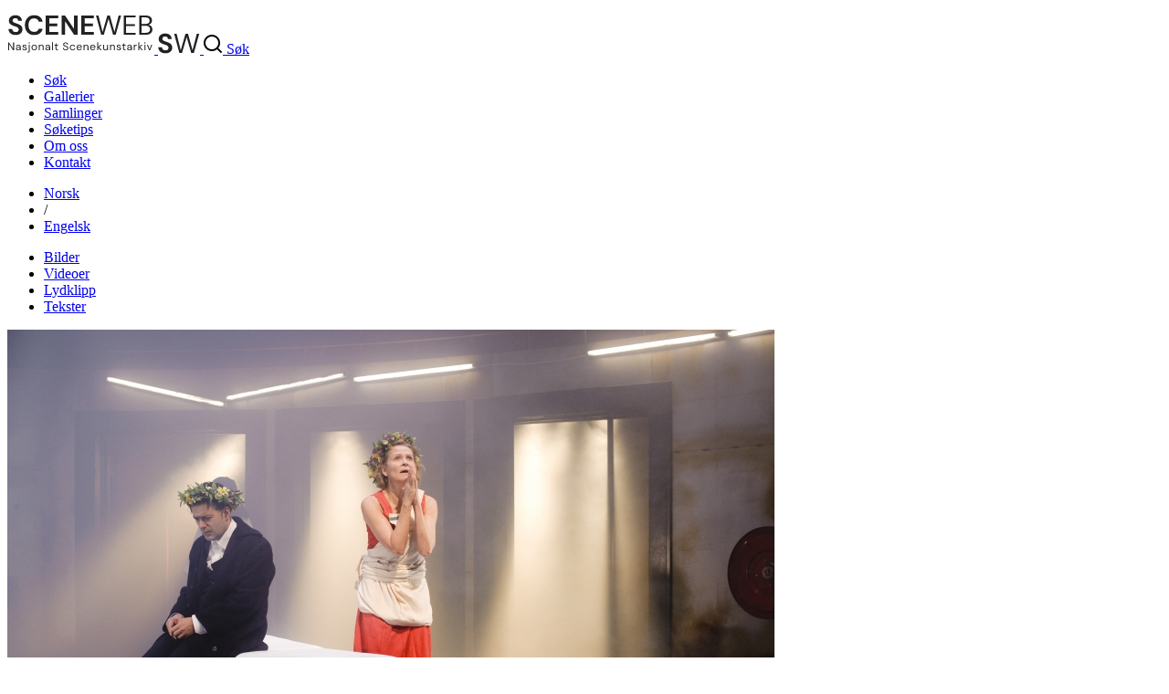

--- FILE ---
content_type: text/html; charset=utf-8
request_url: https://sceneweb.no/nb/artwork/4346/Et_dr%C3%B8mspill%20AKA%20Eit%20draumspel%20AKA%20Et%20dr%C3%B8mmespill
body_size: 19382
content:
<!DOCTYPE html>
<html lang="no">
<head>
  <title> Et drømspill AKA Eit draumspel AKA Et drømmespill – Sceneweb</title>

  <!-- Favicon -->
  <link rel="apple-touch-icon" href="/apple-touch-icon.png">
  <link rel="shortcut icon" type="image/x-icon" href="/favicon.ico">

  <!-- Meta -->
  <meta charset="utf-8">
  <meta name="viewport" content="width=device-width, initial-scale=1">

  <!-- Mobile Web App -->
  <meta name="apple-mobile-web-app-capable" content="yes">
  <meta name="mobile-web-app-capable" content="yes">
  <link rel="manifest" href="/manifest.json">

  <!-- Open Graph tags -->
  
  <meta property="og:url"           content="https://sceneweb.no/nb/artwork/4346/Et_dr%C3%B8mspill%20AKA%20Eit%20draumspel%20AKA%20Et%20dr%C3%B8mmespill" />
  <meta property="og:type"          content="website" />
  <meta property="og:title"         content="Et drømspill AKA Eit draumspel AKA Et drømmespill" />
  
    <meta property="og:description" content="Et drømspill, også kjent som Eit draumspel og Et drømmespill (1902) er et skuespill av August Strindberg. Originaltittelen på svensk er Ett drömspel." />
  
  
    <meta property="og:image"       content="/media2/500-500/75306" />
  


  <!-- Font -->
  <link href="https://fonts.googleapis.com/css2?family=DM+Sans:wght@400;700&display=swap" rel="stylesheet">

  <link href="/videojs/video-js.min.css" rel="stylesheet">
  <script type="text/javascript" src="/videojs/video.min.js"></script>

  <!-- Matomo -->
  <script>
    var _paq = window._paq = window._paq || [];
    /* tracker methods like "setCustomDimension" should be called before "trackPageView" */
    _paq.push(['trackPageView']);
    _paq.push(['enableLinkTracking']);
    (function() {
      var u="//prod.matomoservice02.copyleft.no/";
      _paq.push(['setTrackerUrl', u+'matomo.php']);
      _paq.push(['setSiteId', '8']);
      var d=document, g=d.createElement('script'), s=d.getElementsByTagName('script')[0];
      g.async=true; g.src=u+'matomo.js'; s.parentNode.insertBefore(g,s);
    })();
  </script>
  <!-- End Matomo Code -->

  <!-- Style -->
  <link rel="stylesheet" type="text/css" href="/assets/styles/main.css">
</head>
<body id="site">
  
    <header class="navbar">
      
        <a class="logo" href="/">
          
          <img class="desktop" src="/assets/images/sceneweb-logo-tagline.svg" alt="Sceneweb logo">
          
          <img class="mobile" src="/assets/images/sceneweb-logo-short.svg" alt="Sceneweb logo">
        </a>
        <a class="search-icon" href="/sok">
          <img src="/assets/images/search-icon.svg" alt="">
          <span>Søk</span>
        </a>
        <div class="burger-icon">
          <span></span>
          <span></span>
          <span></span>
        </div>
        <ul class="main-nav">
          <li><a href="/sok">Søk</a></li>
          
          <li><a href="/gallerier" class="">Gallerier</a></li>
          
          <li><a href="/samlinger" class="">Samlinger</a></li>
          
          <li><a href="/soketips" class="">Søketips</a></li>
          
          <li><a href="/om-oss" class="">Om oss</a></li>
          
          <li><a href="/kontakt" class="">Kontakt</a></li>
          
        </ul>
        <ul class="lang-nav">
          <li><a class="active" href="#">No<span class="hide-m">rsk</span></a></li>
          <li><span>/</span></li>
          <li><a class="" href="/en/artwork/4346/A_Dream%20Play">Eng<span class="hide-m">elsk</span></a></li>
        </ul>
        <div class="nav-overlay"></div>
      
    </header>
  
  <main id="content">
    
    

  
<section class="media-and-files">
  <ul class="tab-bar">
    <li class="js-tab-btn tab-btn " data-actab-id="images">
      <a href="#bilder">Bilder</a>
    </li>
    <li class="js-tab-btn tab-btn disabled" data-actab-id="videos">
      <a href="#videor">Videoer</a>
    </li>
    <li class="js-tab-btn tab-btn disabled" data-actab-id="audios">
      <a href="#lydklipp">Lydklipp</a>
    </li>
    <li class="js-tab-btn tab-btn " data-actab-id="files">
      <a href="#tekster"> Tekster</a>
    </li>
  </ul>
  <div class="tab-content">
    <div class="js-tab-item tab-item img" data-actab-id="images">
    
      <div class="carousel" tabindex="0">
        
        <div class="carousel-item">
          
            <a href="/nb/multimedia/75306" target="_blank" tabindex="-1">
              <img loading="lazy" src=/media2/1000-1000/75306 alt=>
            </a>
          
          <a class="carousel-object-btn btn primary" href="/nb/multimedia/75306" target="_blank" tabindex="-1">Gå til medieobjekt</a>
          <div class="carousel-footer  limit-length ">
            <span>
              
                Foto: Hålogaland Teater
              
              
                 –  Fotografi fra Hålogaland Teaters produksjon Et drømspill  (2010)
              
            </span>
          </div>
        </div>
        
        <div class="carousel-item">
          
            <a href="/nb/multimedia/110810" target="_blank" tabindex="-1">
              <img loading="lazy" src=/media2/1000-1000/110810 alt=>
            </a>
          
          <a class="carousel-object-btn btn primary" href="/nb/multimedia/110810" target="_blank" tabindex="-1">Gå til medieobjekt</a>
          <div class="carousel-footer  limit-length ">
            <span>
              
                Foto: Rogaland Teater
              
              
                 –  Fotografi fra Rogaland Teaters produksjon Et drømmespill (2021)
              
            </span>
          </div>
        </div>
        
        
          <div class="carousel-page"></div>
          <button class="carousel-btn-next" tabindex="0"></button>
          <button class="carousel-btn-prev" tabindex="0"></button>
        
      </div>
    
    </div>
    <div class="js-tab-item tab-item video" data-actab-id="videos">
    
    </div>
    <div class="js-tab-item tab-item audio" data-actab-id="audios">
      
      
    </div>
    <div class="js-tab-item tab-item files" data-actab-id="files">
    
      <table>
        <thead>
          <tr>
            <th class="sortable"><b>Tittel</b> <span>(4)</span></th>
            <th>Filtype</th>
            <th class="sortable"><b>Publiseringsdato</b></th>
            <th>Last ned</th>
          <tr>
        </thead>
        <body>
        
          <tr>
            <td><a href=/nb/multimedia/77471 target="_blank">Forestillingsprogram for Det Norske Teatrets produksjon Eit draumspel (1965) - Festspillene i Bergen 1965</a></td>
            <td>pdf</td>
            <td style="text-align:right" data-sortable="0003637156">1965</td>
            <td>
            
            <a href=/[base64] target="_blank">Last ned</a>
            
            </td>
          </tr>
        
          <tr>
            <td><a href=/nb/multimedia/101007 target="_blank">Forestillingsprogram for Det Norske Teatrets produksjon Eit draumspel (2004)</a></td>
            <td>pdf</td>
            <td style="text-align:right" data-sortable="0003651400">2004</td>
            <td>
            
            <a href=/[base64] target="_blank">Last ned</a>
            
            </td>
          </tr>
        
          <tr>
            <td><a href=/nb/multimedia/71923 target="_blank">Forestillingsprogram for Nationaltheatrets produksjon Et drømspill (2014)</a></td>
            <td>pdf</td>
            <td style="text-align:right" data-sortable="0003655305">10. sep. 2014</td>
            <td>
            
              <span class="inactive">Last ned</span>
            
            </td>
          </tr>
        
          <tr>
            <td><a href=/nb/multimedia/49649 target="_blank">Program for Hålogaland Teaters produksjon Et drømspill (2010)</a></td>
            <td>pdf</td>
            <td style="text-align:right" data-sortable="0003653850">16. sep. 2010</td>
            <td>
            
            <a href=/[base64] target="_blank">Last ned</a>
            
            </td>
          </tr>
        
        </body>
      </table>
    
    </div>
  </div>
</section>






<section class="container object-grid">
  

  

  

  

  

  
    <div class="a">

  <h1>Et drømspill AKA Eit draumspel AKA Et drømmespill</h1>


  <div class="mb-l">
    <p><em><strong>Et drømspill</strong></em>, også kjent som <em><strong>Eit draumspel</strong></em> og <strong><em>Et drømmespill</em></strong> (1902) er et skuespill av <strong>August Strindberg</strong>. Originaltittelen på svensk er <em><strong>Ett drömspel</strong></em>.</p>
  </div>
  


</div>
<div class="b">
  <div class="info-box">
    <h2>Informasjon</h2> <span>(Objekt ID 4346)</span>
    <table>
      <tbody>
      
      <tr>
        <td>Objekttype</td>
        <td>Originalverk</td>
      </tr>
      
      <tr>
        <td>Originaltittel</td>
        <td>Ett drömspel</td>
      </tr>
      
      <tr>
        <td>Verktype</td>
        <td>Manus</td>
      </tr>
      
      <tr>
        <td>Publiseringsdato</td>
        <td>1902</td>
      </tr>
      
      <tr>
        <td>Originalspråk</td>
        <td>Svensk</td>
      </tr>
      
      <tr>
        <td>Kategorier</td>
        <td>Drama</td>
      </tr>
      
      <tr>
        <td>Sist endret</td>
        <td>27.07.2022</td>
      </tr>
      
      <tr>
        <td>Opprettet</td>
        <td>30.08.2013</td>
      </tr>
      
      </tbody>
    </table>
  </div>
</div>
<div class="c">
  
  <div class="accordion ">
    <div class="accordion-header">
      Opphavspersoner (1)
    </div>
    <div class="accordion-content">
      <table >
        <tbody>
        
          <tr>
            <td><a href="/nb/artist/4344/August_Strindberg" target=""><b>August Strindberg</b></a></td>
            <td>– Forfatter</td>
          </tr>
        
        </tbody>
      </table>
      
    </div>
  </div>
  

  
  <div class="accordion ">
    <div class="accordion-header">
      Produksjoner (15)
    </div>
    <div class="accordion-content">
      <table >
        <thead>
          <tr>
            <th class="sortable"><span>Tittel</span></th>
            <th class="sortable"><span>Premiere</span></th>
          </tr>
        </thead>
        <tbody>
        
          <tr>
            <td><a href="/nb/production/125166/Dr%C3%B8mmespillet" target=""><b>Drømmespillet</b></a> (<a href="/nb/organisation/2655/Teatret_V%C3%A5rt" target="">Teatret Vårt</a>)</td>
            <td data-sortable="0003658036">2022</td>
          </tr>
        
          <tr>
            <td><a href="/nb/production/110694/Et_dr%C3%B8mmespill" target=""><b>Et drømmespill</b></a> (<a href="/nb/organisation/2661/Rogaland_Teater" target="">Rogaland Teater</a>)</td>
            <td data-sortable="0003657750">2021</td>
          </tr>
        
          <tr>
            <td><a href="/nb/production/40881/Et_dr%C3%B8mspill" target=""><b>Et drømspill</b></a> (<a href="/nb/organisation/2667/Nationaltheatret" target="">Nationaltheatret</a>)</td>
            <td data-sortable="0003655306">2014</td>
          </tr>
        
          <tr>
            <td><a href="/nb/production/49648/Et_dr%C3%B8mspill" target=""><b>Et drømspill</b></a> (<a href="/nb/organisation/2672/H%C3%A5logaland_Teater" target="">Hålogaland Teater</a>)</td>
            <td data-sortable="0003653851">2010</td>
          </tr>
        
          <tr>
            <td><a href="/nb/production/45373/Et_dr%C3%B8mspill" target=""><b>Et drømspill</b></a> (<a href="/nb/organisation/2667/Nationaltheatret" target="">Nationaltheatret</a>)</td>
            <td data-sortable="0003653104">2008</td>
          </tr>
        
          <tr>
            <td><a href="/nb/production/46692/Eit_draumspel" target=""><b>Eit draumspel</b></a> (<a href="/nb/organisation/2673/Det_Norske%20Teatret" target="">Det Norske Teatret</a>)</td>
            <td data-sortable="0003651445">2004</td>
          </tr>
        
          <tr>
            <td><a href="/nb/production/158296/Mariken_fra%20Nijmegen%20(Tilgivelsesprosjektet)" target=""><b>Mariken fra Nijmegen (Tilgivelsesprosjektet)</b></a> (<a href="/nb/organisation/2197/Totalteatret" target="">Totalteatret</a>)</td>
            <td data-sortable="0003649153">1997</td>
          </tr>
        
          <tr>
            <td><a href="/nb/production/53100/Et_dr%C3%B8mspill" target=""><b>Et drømspill</b></a> (<a href="/nb/organisation/31999/Teater_Figur" target="">Teater Figur</a><a href="/nb/organisation/2679/Black_Box%20teater%20" target="">Black Box teater </a><a href="/nb/organisation/93494/Riksutstillingene" target="">Riksutstillingene</a>)</td>
            <td data-sortable="0003648911">1997</td>
          </tr>
        
          <tr>
            <td><a href="/nb/production/43020/Et_dr%C3%B8mspill" target=""><b>Et drømspill</b></a> (<a href="/nb/organisation/2667/Nationaltheatret" target="">Nationaltheatret</a>)</td>
            <td data-sortable="0003646020">1989</td>
          </tr>
        
          <tr>
            <td><a href="/nb/production/45451/Et_dr%C3%B8mspill" target=""><b>Et drømspill</b></a> (<a href="/nb/organisation/2653/Tr%C3%B8ndelag_Teater" target="">Trøndelag Teater</a>)</td>
            <td data-sortable="0003645985">1989</td>
          </tr>
        
          <tr>
            <td><a href="/nb/production/125022/Et_dr%C3%B8mmespill%20(i%20utdrag)" target=""><b>Et drømmespill (i utdrag)</b></a> (<a href="/nb/organisation/122036/Statens_teaterskole" target="">Statens teaterskole</a>)</td>
            <td data-sortable="0003643608">1982</td>
          </tr>
        
          <tr>
            <td><a href="/nb/production/61702/Et_dr%C3%B8mmespill" target=""><b>Et drømmespill</b></a> (<a href="/nb/organisation/2676/Den_Nationale%20Scene" target="">Den Nationale Scene</a>)</td>
            <td data-sortable="0003641684">1977</td>
          </tr>
        
          <tr>
            <td><a href="/nb/production/108707/Ett_dr%C3%B6mspel" target=""><b>Ett drömspel</b></a> (<a href="/nb/organisation/3927/Riksteatern_(S)" target="">Riksteatern (S)</a>)</td>
            <td data-sortable="0003640809">1975</td>
          </tr>
        
          <tr>
            <td><a href="/nb/production/77470/Eit_draumspel%20" target=""><b>Eit draumspel </b></a> (<a href="/nb/organisation/2673/Det_Norske%20Teatret" target="">Det Norske Teatret</a>)</td>
            <td data-sortable="0003637178">1965</td>
          </tr>
        
          <tr>
            <td><a href="/nb/production/132021/Et_dr%C3%B8mspill" target=""><b>Et drømspill</b></a> (<a href="/nb/organisation/65469/NRK_Radioteatret" target="">NRK Radioteatret</a>)</td>
            <td data-sortable="0003636202">1962</td>
          </tr>
        
        </tbody>
      </table>
      
    </div>
  </div>
  
</div>

<div class="d">
  <div class="social-media">
    Del på: <a href="https://www.facebook.com/sharer/sharer.php?u=https%3A%2F%2Fsceneweb.no%2Fnb%2Fartwork%2F4346%2FEt_dr%25C3%25B8mspill%2520AKA%2520Eit%2520draumspel%2520AKA%2520Et%2520dr%25C3%25B8mmespill" target="_blank">Facebook</a> eller <a href="http://twitter.com/share?text=Et drømspill AKA Eit draumspel AKA Et drømmespill&amp;url=https%3A%2F%2Fsceneweb.no%2Fnb%2Fartwork%2F4346%2FEt_dr%25C3%25B8mspill%2520AKA%2520Eit%2520draumspel%2520AKA%2520Et%2520dr%25C3%25B8mmespill" target="_blank">Twitter</a>
  </div>




  <a class="btn primary object-alert"
    href="mailto:redaksjon@sceneweb.no?subject=Melding om feil informasjon på
    sceneweb.no&amp;body=Feil informasjon på
    https://sceneweb.no/nb/artwork/4346/Et_dr%C3%B8mspill%20AKA%20Eit%20draumspel%20AKA%20Et%20dr%C3%B8mmespill" target="_blank">
    Rapportér feil eller mangler
  </a>
</div>


  

  

  

  
</section> <!-- end .container object-gird -->

  </main>

  <footer class="footer">
    
      
        
          
<div class="flex">
  <ul class="contact">
    <li><b>Redaktør:</b> Elisabeth Leinslie</li>
    <li><a href="mailto:redaksjon@sceneweb.no">redaksjon@sceneweb.no</a></li>
  </ul>
  <ul class="social-icons">
    <li class="instagram">
      <a href="https://www.instagram.com/sceneweb.no/" target="_blank">
        <img src="/assets/images/instagram.svg" alt="Instagram">
      </a>
    </li>
    <li class="facebook">
      <a href="https://www.facebook.com/Sceneweb" target="_blank">
        <img src="/assets/images/facebook.svg" alt="Facebook">
      </a>
    </li>
    <li class="twitter">
      <a href="https://twitter.com/ScenewebNorway" target="_blank">
        <img src="/assets/images/twitter.svg" alt="Twitter">
      </a>
    </li>
  </ul>
</div>
<div class="flex supporters">
  <ul>
    <li><b>Støttet av:</b></li>
    <li><a href="https://www.kulturradet.no/" target="_blank">Norsk Kulturråd</a>, </li>
    <li><a href="https://www.scenekunstbruket.no/" target="_blank">Norsk scenekunstbruk</a>, </li>
    <li><a href="http://www.nto.no/" target="_blank">Norsk teater- og orkesterforening</a>, </li>
    <li><a href="http://mfa.no/" target="_blank">Utenriksdepartementet</a>, </li>
    <li><a href="https://www.bergen.kommune.no/" target="_blank">Bergen kommune</a>, </li>
    <li><a href="https://www.trondelagfylke.no/" target="_blank">Sørtrøndelag Fylkeskommune</a>, </li>
    <li><a href="https://www.erbo.no/" target="_blank">Torstein Erbos Gavefond</a>, </li>
    <li>Arild og Emilie Bachkes Fond, </li>
    <li><a href="https://www.hordaland.no/" target="_blank">Hordaland Fylkeskommune</a>, </li>
    <li><a href="https://dns.no/" target="_blank">Den Nationale Scene</a>, </li>
    <li><a href="https://bergesenstiftelsen.no/" target="_blank">Bergesenstiftelsen</a>, </li>
    <li><a href="https://www.oslo.kommune.no/" target="_blank">Oslo kommune</a> og </li>
    <li><a href="https://www.arkivverket.no/" target="_blank">Arkivverket</a></li>
  </ul>
  <a class="log-in" href="//login.sceneweb.no/" target="_blank">Logg inn</a>
</div>
<ul class="footer-end">
  <li>
    <span class="copy">&copy;</span>
    <span>Sceneweb – 2026</span>
  </li>
  <li>
    <span>Sceneweb eies av </span><a href="https://www.pahn.no/" target="_blank">Senter for scenekunst Norge</a>
  </li>
  <li>
    <a href="/personvern">Personvern</a>
  </li>
</ul>


        
      
    
  </footer>

  <div class="modal">
    <div class="modal-overlay"></div>
    <div class="modal-container">
      <div class="modal-header">
        <button class="modal-close">Lukk</button>
      </div>
      <div class="modal-content"></div>
    </div>
  </div>
  <script type="module" src="/assets/scripts/main.js"></script>
</body>
</html>
